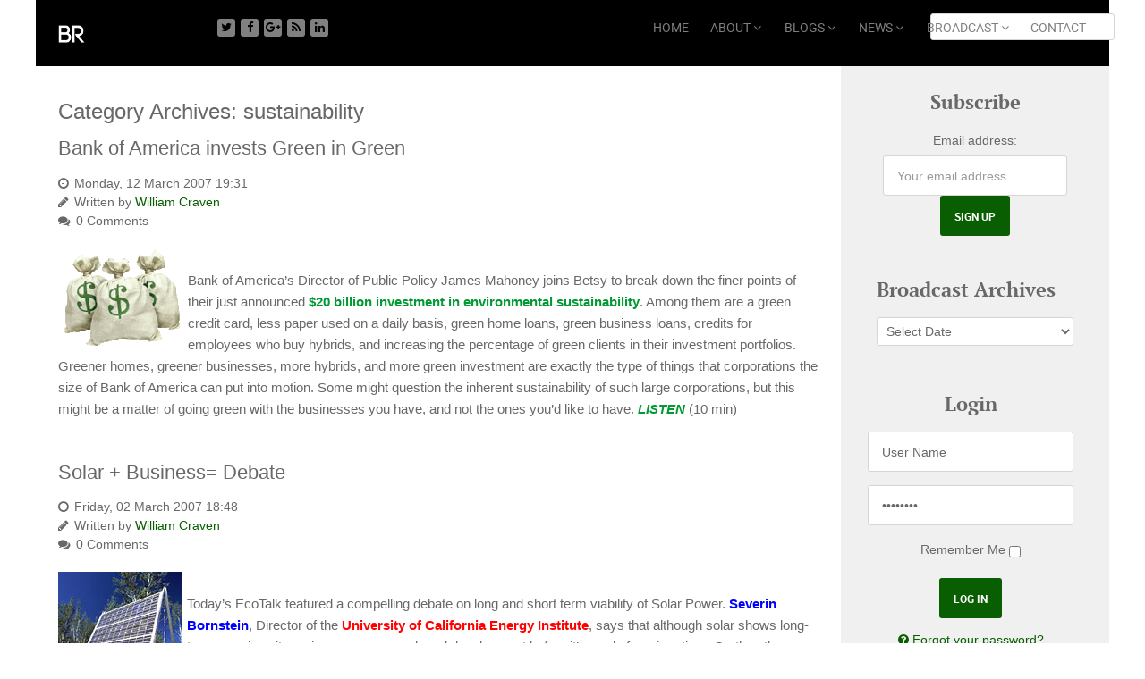

--- FILE ---
content_type: text/html; charset=UTF-8
request_url: https://betsyrosenberg.com/category/sustainability/
body_size: 12642
content:
<!doctype html>
<html xml:lang="en-US" lang="en-US" >
<head>
	<meta name="viewport" content="width=device-width, initial-scale=1.0">
<meta http-equiv="Content-Type" content="text/html; charset=UTF-8" />
<title>  sustainability | Betsy Rosenberg</title><link rel='dns-prefetch' href='//s.w.org' />
<link rel="alternate" type="application/rss+xml" title="Betsy Rosenberg &raquo; Feed" href="https://betsyrosenberg.com/feed/" />
<link rel="alternate" type="application/rss+xml" title="Betsy Rosenberg &raquo; Comments Feed" href="https://betsyrosenberg.com/comments/feed/" />
<link rel="alternate" type="application/rss+xml" title="Betsy Rosenberg &raquo; sustainability Category Feed" href="https://betsyrosenberg.com/category/sustainability/feed/" />
		<script type="text/javascript">
			window._wpemojiSettings = {"baseUrl":"https:\/\/s.w.org\/images\/core\/emoji\/13.0.0\/72x72\/","ext":".png","svgUrl":"https:\/\/s.w.org\/images\/core\/emoji\/13.0.0\/svg\/","svgExt":".svg","source":{"concatemoji":"https:\/\/betsyrosenberg.com\/wp-includes\/js\/wp-emoji-release.min.js?ver=5.5.17"}};
			!function(e,a,t){var n,r,o,i=a.createElement("canvas"),p=i.getContext&&i.getContext("2d");function s(e,t){var a=String.fromCharCode;p.clearRect(0,0,i.width,i.height),p.fillText(a.apply(this,e),0,0);e=i.toDataURL();return p.clearRect(0,0,i.width,i.height),p.fillText(a.apply(this,t),0,0),e===i.toDataURL()}function c(e){var t=a.createElement("script");t.src=e,t.defer=t.type="text/javascript",a.getElementsByTagName("head")[0].appendChild(t)}for(o=Array("flag","emoji"),t.supports={everything:!0,everythingExceptFlag:!0},r=0;r<o.length;r++)t.supports[o[r]]=function(e){if(!p||!p.fillText)return!1;switch(p.textBaseline="top",p.font="600 32px Arial",e){case"flag":return s([127987,65039,8205,9895,65039],[127987,65039,8203,9895,65039])?!1:!s([55356,56826,55356,56819],[55356,56826,8203,55356,56819])&&!s([55356,57332,56128,56423,56128,56418,56128,56421,56128,56430,56128,56423,56128,56447],[55356,57332,8203,56128,56423,8203,56128,56418,8203,56128,56421,8203,56128,56430,8203,56128,56423,8203,56128,56447]);case"emoji":return!s([55357,56424,8205,55356,57212],[55357,56424,8203,55356,57212])}return!1}(o[r]),t.supports.everything=t.supports.everything&&t.supports[o[r]],"flag"!==o[r]&&(t.supports.everythingExceptFlag=t.supports.everythingExceptFlag&&t.supports[o[r]]);t.supports.everythingExceptFlag=t.supports.everythingExceptFlag&&!t.supports.flag,t.DOMReady=!1,t.readyCallback=function(){t.DOMReady=!0},t.supports.everything||(n=function(){t.readyCallback()},a.addEventListener?(a.addEventListener("DOMContentLoaded",n,!1),e.addEventListener("load",n,!1)):(e.attachEvent("onload",n),a.attachEvent("onreadystatechange",function(){"complete"===a.readyState&&t.readyCallback()})),(n=t.source||{}).concatemoji?c(n.concatemoji):n.wpemoji&&n.twemoji&&(c(n.twemoji),c(n.wpemoji)))}(window,document,window._wpemojiSettings);
		</script>
		<style type="text/css">
img.wp-smiley,
img.emoji {
	display: inline !important;
	border: none !important;
	box-shadow: none !important;
	height: 1em !important;
	width: 1em !important;
	margin: 0 .07em !important;
	vertical-align: -0.1em !important;
	background: none !important;
	padding: 0 !important;
}
</style>
	<link rel='stylesheet' id='pt-cv-public-style-css'  href='https://betsyrosenberg.com/wp-content/plugins/content-views-query-and-display-post-page/public/assets/css/cv.css?ver=3.7.0' type='text/css' media='all' />
<link rel='stylesheet' id='pt-cv-public-pro-style-css'  href='https://betsyrosenberg.com/wp-content/plugins/pt-content-views-pro/public/assets/css/cvpro.min.css?ver=4.7.4' type='text/css' media='all' />
<link rel='stylesheet' id='wp-block-library-css'  href='https://betsyrosenberg.com/wp-includes/css/dist/block-library/style.min.css?ver=5.5.17' type='text/css' media='all' />
<link rel='stylesheet' id='quotescollection-block-quotes-css'  href='https://betsyrosenberg.com/wp-content/plugins/quotes-collection/blocks/quotes/style.css?ver=1604863551' type='text/css' media='all' />
<link rel='stylesheet' id='quotescollection-block-random-quote-css'  href='https://betsyrosenberg.com/wp-content/plugins/quotes-collection/blocks/random-quote/style.css?ver=1604863553' type='text/css' media='all' />
<link rel='stylesheet' id='rokbox.css-css'  href='https://betsyrosenberg.com/wp-content/plugins/wp_rokbox/assets/styles/rokbox.css?ver=2.53' type='text/css' media='all' />
<link rel='stylesheet' id='quotery-quote-of-the-day-plugin-styles-css'  href='https://betsyrosenberg.com/wp-content/plugins/quotery-quote-of-the-day/includes/assets/css/public.css?ver=1.0.7' type='text/css' media='all' />
<link rel='stylesheet' id='quotescollection-css'  href='https://betsyrosenberg.com/wp-content/plugins/quotes-collection/css/quotes-collection.css?ver=2.5.2' type='text/css' media='all' />
<link rel='stylesheet' id='wptt_front-css'  href='https://betsyrosenberg.com/wp-content/plugins/wp-twitter-feeds/controller/../css/admin_style.min.css?ver=5.5.17' type='text/css' media='all' />
<link rel='stylesheet' id='bootstrap133-css'  href='https://betsyrosenberg.com/wp-content/themes/rt_audacity_wp/css-compiled/bootstrap.css?ver=4.1.21' type='text/css' media='all' />
<link rel='stylesheet' id='master-d66a4fe26af3a6287a335ef362a3635c675-css'  href='https://betsyrosenberg.com/wp-content/themes/rt_audacity_wp/css-compiled/master-d66a4fe26af3a6287a335ef362a3635c.css?ver=4.1.21' type='text/css' media='all' />
<link rel='stylesheet' id='master-webkit144-css'  href='https://betsyrosenberg.com/wp-content/themes/rt_audacity_wp/css/master-webkit.css?ver=4.1.21' type='text/css' media='all' />
<link rel='stylesheet' id='demo-d66a4fe26af3a6287a335ef362a3635c304-css'  href='https://betsyrosenberg.com/wp-content/themes/rt_audacity_wp/css-compiled/demo-d66a4fe26af3a6287a335ef362a3635c.css?ver=4.1.21' type='text/css' media='all' />
<link rel='stylesheet' id='mediaqueries728-css'  href='https://betsyrosenberg.com/wp-content/themes/rt_audacity_wp/css-compiled/mediaqueries.css?ver=4.1.21' type='text/css' media='all' />
<link rel='stylesheet' id='grid-flexbox-responsive867-css'  href='https://betsyrosenberg.com/wp-content/themes/rt_audacity_wp/css-compiled/grid-flexbox-responsive.css?ver=4.1.21' type='text/css' media='all' />
<link rel='stylesheet' id='menu-dropdown-direction79-css'  href='https://betsyrosenberg.com/wp-content/themes/rt_audacity_wp/css-compiled/menu-dropdown-direction.css?ver=4.1.21' type='text/css' media='all' />
<link rel='stylesheet' id='menu406-css'  href='https://betsyrosenberg.com/wp-content/themes/rt_audacity_wp/css-compiled/menu.css?ver=4.1.21' type='text/css' media='all' />
<link rel='stylesheet' id='style666-css'  href='https://betsyrosenberg.com/wp-content/themes/rt_audacity_wp/style.css?ver=4.1.21' type='text/css' media='all' />
<script type='text/javascript' src='https://betsyrosenberg.com/wp-content/plugins/gantry/js/mootools.js?ver=5.5.17' id='mootools.js-js'></script>
<script type='text/javascript' src='https://betsyrosenberg.com/wp-includes/js/jquery/jquery.js?ver=1.12.4-wp' id='jquery-core-js'></script>
<script type='text/javascript' src='https://betsyrosenberg.com/wp-content/plugins/wp_rokbox/assets/js/rokbox.js?ver=2.53' id='rokbox.js-js'></script>
<script type='text/javascript' src='https://betsyrosenberg.com/wp-content/plugins/quotery-quote-of-the-day/includes/assets/js/public.js?ver=1.0.7' id='quotery-quote-of-the-day-plugin-script-js'></script>
<script type='text/javascript' id='quotescollection-js-extra'>
/* <![CDATA[ */
var quotescollectionAjax = {"ajaxUrl":"https:\/\/betsyrosenberg.com\/wp-admin\/admin-ajax.php","nonce":"c11411b0b9","nextQuote":"Next quote \u00bb","loading":"Loading...","error":"Error getting quote","autoRefreshMax":"20","autoRefreshCount":"0"};
/* ]]> */
</script>
<script type='text/javascript' src='https://betsyrosenberg.com/wp-content/plugins/quotes-collection/js/quotes-collection.js?ver=2.5.2' id='quotescollection-js'></script>
<script type='text/javascript' src='https://betsyrosenberg.com/wp-content/themes/rt_audacity_wp/js/chart.js?ver=4.1.21' id='/wp-content/themes/rt_audacity_wp/js/chart.js-js'></script>
<script type='text/javascript' src='https://betsyrosenberg.com/wp-content/themes/rt_audacity_wp/js/rokmediaqueries.js?ver=4.1.21' id='/wp-content/themes/rt_audacity_wp/js/rokmediaqueries.js-js'></script>
<script type='text/javascript' src='https://betsyrosenberg.com/wp-content/plugins/gantry/widgets/gantrymenu/themes/default/js/rokmediaqueries.js?ver=4.1.21' id='/wp-content/plugins/gantry/widgets/gantrymenu/themes/default/js/rokmediaqueries.js-js'></script>
<script type='text/javascript' src='https://betsyrosenberg.com/wp-content/plugins/gantry/widgets/gantrymenu/themes/default/js/sidemenu.js?ver=4.1.21' id='/wp-content/plugins/gantry/widgets/gantrymenu/themes/default/js/sidemenu.js-js'></script>
<script type='text/javascript' src='https://betsyrosenberg.com/wp-content/plugins/gantry/js/gantry-totop.js?ver=4.1.21' id='/wp-content/plugins/gantry/js/gantry-totop.js-js'></script>
<script type='text/javascript' src='https://betsyrosenberg.com/wp-content/plugins/wp_rokajaxsearch/js/rokajaxsearch.js?ver=5.5.17' id='rokajaxsearch.js-js'></script>
<link rel="https://api.w.org/" href="https://betsyrosenberg.com/wp-json/" /><link rel="alternate" type="application/json" href="https://betsyrosenberg.com/wp-json/wp/v2/categories/391" /><link rel="EditURI" type="application/rsd+xml" title="RSD" href="https://betsyrosenberg.com/xmlrpc.php?rsd" />
<link rel="wlwmanifest" type="application/wlwmanifest+xml" href="https://betsyrosenberg.com/wp-includes/wlwmanifest.xml" /> 
<meta name="generator" content="WordPress 5.5.17" />
<script type='text/javascript' data-cfasync='false'>var _mmunch = {'front': false, 'page': false, 'post': false, 'category': false, 'author': false, 'search': false, 'attachment': false, 'tag': false};_mmunch['category'] = true; _mmunch['categoryData'] = {"term_id":391,"name":"sustainability","slug":"sustainability","term_group":0,"term_taxonomy_id":391,"taxonomy":"category","description":"","parent":0,"count":9,"filter":"raw","cat_ID":391,"category_count":9,"category_description":"","cat_name":"sustainability","category_nicename":"sustainability","category_parent":0};</script><script data-cfasync="false" src="//a.mailmunch.co/app/v1/site.js" id="mailmunch-script" data-plugin="mc_mm" data-mailmunch-site-id="256747" async></script><script type="text/javascript">if (typeof RokBoxSettings == 'undefined') RokBoxSettings = {pc: '100'};</script>
<script type="text/javascript">
window.addEvent((window.webkit) ? 'load' : 'domready', function() {
			if(document.id('roksearch_search_str')) {
				window.rokajaxsearch = new RokAjaxSearch({
					'results': 'Results',
					'close': '',
					'websearch': 0,
					'blogsearch': 0,
					'imagesearch': 0,
					'videosearch': 0,
					'imagesize': 'MEDIUM',
					'safesearch': 'MODERATE',
					'search': 'Search',
					'readmore': 'Read More ...',
					'noresults': 'No Results',
					'advsearch': 'Advanced Search',
					'page': 'Page',
					'page_of': 'Page of',
					'searchlink': '?orderby=date',
					'advsearchlink': '?orderby=date',
					'uribase': 'https://betsyrosenberg.com/wp-admin/admin-ajax.php',
					'limit': '10',
					'perpage': '3',
					'ordering': 'date',
					'phrase': 'any',
					'hidedivs': '',
					'includelink': 1,
					'viewall': 'View All',
					'estimated': 'Estimated',
					'showestimated': 1,
					'showpagination': 1,
					'showcategory': 1,
					'showreadmore': 1,
					'showdescription': 1,
					'wordpress': true
				});
			}
		});
</script>
	<script type="text/javascript">//<![CDATA[
window.addEvent('domready', function() {
				var switcher = document.id('gantry-viewswitcher');
				if (switcher) {
					switcher.addEvent('click', function(e) {
						e.stop();
						if ('0' == '0') document.id('gantry-viewswitcher').addClass('off');
						else $('gantry-viewswitcher').removeClass('off');
						Cookie.write('audacity-mac-switcher', '0');
						window.location.reload();
					});
				}
		
});	//]]></script>

</head>
<body  class="archive category category-sustainability category-391 do-etfw logo-type-custom demostyle-type-preset4 mainbody-overlay-light header-type-normal font-family-georgia font-size-is-large layout-mode-responsive col12 rt-menu-home -rt-audacity-style">
	<div id="rt-page-surround">
				<header id="rt-header-surround">
												<div id="rt-header">
				<div class="rt-container">
					<div class="rt-flex-container">
						
		
																							
		
				<div class="rt-grid-2 rt-alpha">
					<div id="text-7" class="rt-block  b-logo widget_text widget">
			<div class="module-surround">
							<div class="module-content">
							<div class="textwidget"><a href="http://betsyrosenberg.com"><img  src="/wp-content/uploads/2016/02/BR-sEW1BR.png" alt="Betsy Rosenberg" width="30" height="21" /></a></div>
						</div>
					
			</div>
		</div>
		</div>
		
																							
		
		
		
																							
		
				<div class="rt-grid-2">
			
		<div class="rt-social-buttons rt-block">
						<a class="social-button rt-social-button-1" href="https://twitter.com/Betsy_Rosenberg" target="_blank">
				<span class="fa fa-twitter"></span>
							</a>
			
						<a class="social-button rt-social-button-2" href="https://www.facebook.com/betsy.rosenberg.37" target="_blank">
				<span class="fa fa-facebook"></span>
							</a>
			
						<a class="social-button rt-social-button-3" href="https://plus.google.com/114318759635979703813" target="_blank">
				<span class="fa fa-google-plus"></span>
							</a>
			
						<a class="social-button rt-social-button-4" href="http://www.huffingtonpost.com/author/index.php?author=betsy-rosenberg" target="_blank">
				<span class="fa fa-rss"></span>
							</a>
			
						<a class="social-button rt-social-button-5" href="https://www.linkedin.com/in/betsy-rosenberg-b76732a" target="_blank">
				<span class="fa fa-linkedin"></span>
							</a>
			
																		

			<div class="clear"></div>
		</div>
		<div class="clear"></div>

		</div>
		
																							
		
		
		
					
		
				<div class="rt-grid-6">
					<div id="gantry_menu-3" class="menu-block  widget_gantry_menu widget">
					<div class="gf-menu-device-container responsive-type-panel">
					</div>

		<ul class="gf-menu l1 ">
									
		<li class=" item7313 " >

			<a class="item" href="http://betsyrosenberg.com/"  >

				<span class="menu-item-wrapper">

					
					HOME					
					
				</span>
	
			</a>

					</li>
											
		<li class=" item6625 parent rt-dropdown-right-large rt-dropdown-right-desktop rt-dropdown-right-tablet" >

			<a class="item" href="/bio"  >

				<span class="menu-item-wrapper">

					
					ABOUT					
					
				</span>
	
			</a>

							<span class="dropdown-spacer"></span>
									<div class="dropdown columns-1 " style="width:180px;">
												<div class="column col1"  style="width:180px;">
							<ul class="l2">
																			
		<li class=" item7259 " >

			<a class="item" href="https://betsyrosenberg.com/bio/"  >

				<span class="menu-item-wrapper">

					
					BIO					
					
				</span>
	
			</a>

					</li>
																					
		<li class=" item7027 " >

			<a class="item" href="/speaker"  >

				<span class="menu-item-wrapper">

					
					SPEAKER					
					
				</span>
	
			</a>

					</li>
																					
		<li class=" item7107 " >

			<a class="item" href="/accolades"  >

				<span class="menu-item-wrapper">

					
					ACCLAIM					
					
				</span>
	
			</a>

					</li>
																					
		<li class=" item7616 " >

			<a class="item" href="https://betsyrosenberg.com/portfolio/"  >

				<span class="menu-item-wrapper">

					
					GREENERATI					
					
				</span>
	
			</a>

					</li>
																	</ul>
						</div>
											</div>

									</li>
											
		<li class=" item7329 parent rt-dropdown-right-large rt-dropdown-right-desktop rt-dropdown-right-tablet" >

			<a class="item" href="/blog/"  >

				<span class="menu-item-wrapper">

					
					BLOGS					
					
				</span>
	
			</a>

							<span class="dropdown-spacer"></span>
									<div class="dropdown columns-1 " style="width:180px;">
												<div class="column col1"  style="width:180px;">
							<ul class="l2">
																			
		<li class=" item7378 " >

			<a class="item" href="https://betsyrosenberg.com/blog/"  >

				<span class="menu-item-wrapper">

					
					BETSY'S BLOG					
					
				</span>
	
			</a>

					</li>
																					
		<li class=" item7495 " >

			<a class="item" href="https://medium.com/@betsyrosenberg"  >

				<span class="menu-item-wrapper">

					
					BETSY ON MEDIUM.COM					
					
				</span>
	
			</a>

					</li>
																					
		<li class=" item7548 " >

			<a class="item" href="https://www.huffpost.com/author/betsy-rosenberg"  >

				<span class="menu-item-wrapper">

					
					BETSY ON HUFFPOST					
					
				</span>
	
			</a>

					</li>
																	</ul>
						</div>
											</div>

									</li>
											
		<li class=" item7245 parent rt-dropdown-right-large rt-dropdown-right-desktop rt-dropdown-right-tablet" >

			<a class="item" href="https://betsyrosenberg.com/news-and-events/"  >

				<span class="menu-item-wrapper">

					
					NEWS					
					
				</span>
	
			</a>

							<span class="dropdown-spacer"></span>
									<div class="dropdown columns-1 " style="width:180px;">
												<div class="column col1"  style="width:180px;">
							<ul class="l2">
																			
		<li class=" item6830 " >

			<a class="item" href="https://betsyrosenberg.com/news-and-events/"  >

				<span class="menu-item-wrapper">

					
					NEWS & EVENTS					
					
				</span>
	
			</a>

					</li>
																	</ul>
						</div>
											</div>

									</li>
											
		<li class=" item7314 parent rt-dropdown-right-large rt-dropdown-right-desktop rt-dropdown-right-tablet" >

			<a class="item" href="https://betsyrosenberg.com/broadcasts/"  >

				<span class="menu-item-wrapper">

					
					BROADCAST					
					
				</span>
	
			</a>

							<span class="dropdown-spacer"></span>
									<div class="dropdown columns-1 " style="width:180px;">
												<div class="column col1"  style="width:180px;">
							<ul class="l2">
																			
		<li class=" item7164 " >

			<a class="item" href="/video-media"  >

				<span class="menu-item-wrapper">

					
					VIDEO					
					
				</span>
	
			</a>

					</li>
																					
		<li class=" item6689 " >

			<a class="item" href="https://betsyrosenberg.com/broadcasts/"  >

				<span class="menu-item-wrapper">

					
					BROADCASTS					
					
				</span>
	
			</a>

					</li>
																	</ul>
						</div>
											</div>

									</li>
											
		<li class=" item7113 " >

			<a class="item" href="https://betsyrosenberg.com/contact-us/"  >

				<span class="menu-item-wrapper">

					
					CONTACT					
					
				</span>
	
			</a>

					</li>
							</ul>
		
					<div class="clear"></div>
		</div>
		</div>
		
																							
		
		
		
																							
		
				<div class="rt-grid-2 rt-omega">
					<div id="search-5" class="rt-block  fp-rokajaxsearch widget_search widget">
			<div class="module-surround">
							<div class="module-content">
				
<form role="search" method="get" id="searchform" class="form-inline" action="https://betsyrosenberg.com/">
	<div class="search rt-suspend">
		<input type="text" class="inputbox search-query" name="s" id="mod-search-searchword" onfocus="if (this.value=='Search...') this.value='';" onblur="if (this.value=='') this.value='Search...';" value="" />
	</div>
</form>				</div>
					
			</div>
		</div>
		</div>						<div class="clear"></div>
					</div>
				</div>
			</div>
					</header>
		
		
		
		
		
		
		<section id="rt-mainbody-surround">
						<div class="rt-container">
								<div id="rt-main" class="mb9-sa3">
			<div class="rt-flex-container">
								<div class="rt-mainbody-wrapper rt-grid-9 ">

					
										<div class="rt-component-block rt-block">
						<div id="rt-mainbody">
							<div class="component-content">
								

	<div class="listing-page">

				
		
		
				
						
						
																																	
					<h1>
						Category Archives: <span>sustainability</span>					</h1>

				
						
			
																		
			
				
						
		<div class="post-238 post type-post status-publish format-standard hentry category-green-biz category-sustainability" id="post-238">

			
			
				<h2>
											Bank of America invests Green in Green									</h2>

			
			
			
						
				<dl class="article-info">

										
					
					
					
					
					
					
					
						<dd class="create"> Monday, 12 March 2007 19:31</dd>

					
					
					
					
					
									
					
						<dd class="createdby"> 
							Written by 
															<a href="https://betsyrosenberg.com/author/william-craven/" title="Posts by William Craven" rel="author">William Craven</a>													</dd>

					
					
					
					
						
							<dd class="comments-count"> 0 Comments</dd>

						
					
					
				</dl>
			
			
			
			
			
						
			
			<div class="post-content">

				
					<p><a onclick="window.open(this.href, '_blank', 'width=200,height=159,scrollbars=no,resizable=no,toolbar=no,directories=no,location=no,menubar=no,status=no,left=0,top=0'); return false" href="http://betsyrosenberg.com/wp-content/uploads/2007/03/6a00d8341bfbc053ef00e54f1df8898834-800wi.gif"><img loading="lazy" width="140" height="111" border="0" src="http://betsyrosenberg.com/wp-content/uploads/2007/03/bags_of_money.gif" title="Bags_of_money" alt="Bags_of_money" style="margin: 0px 5px 5px 0px; float: left;" /></a><br />
Bank of America&#8217;s Director of Public Policy James Mahoney joins Betsy to break down the finer points of their just announced <a href="http://www.sustainablebusiness.com/news/sbnews.cfm?id=12475"><span style="color: #009933;"><strong>$20 billion investment in environmental sustainability</strong></span></a>. Among them are a green credit card, less paper used on a daily basis, green home loans, green business loans, credits for employees who buy hybrids, and increasing the percentage of green clients in their investment portfolios. Greener homes, greener businesses, more hybrids, and more green investment are exactly the type of things that corporations the size of Bank of America can put into motion. Some might question the inherent sustainability of such large corporations, but this might be a matter of going green with the businesses you have, and not the ones you&#8217;d like to have. <a href="http://blogsofbainbridge.typepad.com.nyud.net:8090/ecotalkblog/files/Segment_3_Airdate_3-12-07.mp3"><span style="color: #009933;"><strong><em>LISTEN</em></strong></span></a> (10 min)</p>
										
				
			</div>
			
						
			
		</div>

		
		<div class="item-separator"></div>
				<span class="row-separator"></span>
			
			
				
						
		<div class="post-254 post type-post status-publish format-standard hentry category-energy category-solar-energy category-sustainability tag-ecotalk tag-severin-bornstein tag-vote-solar" id="post-254">

			
			
				<h2>
											Solar + Business= Debate									</h2>

			
			
			
						
				<dl class="article-info">

										
					
					
					
					
					
					
					
						<dd class="create"> Friday, 02 March 2007 18:48</dd>

					
					
					
					
					
									
					
						<dd class="createdby"> 
							Written by 
															<a href="https://betsyrosenberg.com/author/william-craven/" title="Posts by William Craven" rel="author">William Craven</a>													</dd>

					
					
					
					
						
							<dd class="comments-count"> 0 Comments</dd>

						
					
					
				</dl>
			
			
			
			
			
						
			
			<div class="post-content">

				
					<p><a onclick="window.open(this.href, '_blank', 'width=180,height=193,scrollbars=no,resizable=no,toolbar=no,directories=no,location=no,menubar=no,status=no,left=0,top=0'); return false" href="http://betsyrosenberg.com/wp-content/uploads/2007/03/6a00d8341bfbc053ef00e54f088bf28833-800wi.jpg"><img loading="lazy" width="139" height="150" border="0" src="http://betsyrosenberg.com/wp-content/uploads/2007/03/solar_160.jpg" title="Solar_160" alt="Solar_160" style="margin: 0px 5px 5px 0px; float: left;" /></a><br />
Today&#8217;s EcoTalk featured a compelling debate on long and short term viability of Solar Power. <a href="http://faculty.haas.berkeley.edu/borenste/"><span style="color: #0000ff;"><strong>Severin Bornstein</strong></span></a>, Director of the <a href="http://www.ucei.berkeley.edu/"><span style="color: #ff0000;"><strong>University of California Energy Institute</strong></span></a>, says that although solar shows long-term promise , it requires more research and development before it&#8217;s ready for prime time. On the other hand, JP Ross, Policy Director for the<a href="http://www.votesolar.org/"><span style="color: #006600;"><strong> Vote Solar Initiative</strong></span></a>, takes the egg to Bornstein&#8217;s chicken, citing increased use and demand as the engines that will drive technological innovation. But these two explain everything better than I can. <br />Listen for yourself! <a href="http://blogsofbainbridge.typepad.com.nyud.net:8090/ecotalkblog/files/Segment_1_Airdate_3-2-07.mp3"><span style="color: #006600;"><strong><em>PART ONE</em></strong></span></a> (11 min)<em>&nbsp; <a href="http://blogsofbainbridge.typepad.com.nyud.net:8090/ecotalkblog/files/Segment_2_Airdate_3-2-07.mp3"><span style="color: #ff0000;"><strong>PART TWO</strong></span></a> </em> (7 min)</p>
										
				
			</div>
			
						
			
		</div>

		
		<div class="item-separator"></div>
				<span class="row-separator"></span>
			
			
				
						
		<div class="post-278 post type-post status-publish format-standard hentry category-green-biz category-green-careers category-sustainability tag-ecotalk tag-mit-sustanable-business-lab" id="post-278">

			
			
				<h2>
											MIT&#8217;s Sustainable Business Lab									</h2>

			
			
			
						
				<dl class="article-info">

										
					
					
					
					
					
					
					
						<dd class="create"> Thursday, 22 February 2007 18:17</dd>

					
					
					
					
					
									
					
						<dd class="createdby"> 
							Written by 
															<a href="https://betsyrosenberg.com/author/william-craven/" title="Posts by William Craven" rel="author">William Craven</a>													</dd>

					
					
					
					
						
							<dd class="comments-count"> 0 Comments</dd>

						
					
					
				</dl>
			
			
			
			
			
						
			
			<div class="post-content">

				
					<p><a href="http://betsyrosenberg.com/wp-content/uploads/2007/02/6a00d8341bfbc053ef00e54f06cf508833-800wi.jpg" onclick="window.open(this.href, '_blank', 'width=119,height=138,scrollbars=no,resizable=no,toolbar=no,directories=no,location=no,menubar=no,status=no,left=0,top=0'); return false"><img loading="lazy" width="119" height="138" border="0" alt="Sloanlogo" title="Sloanlogo" src="http://betsyrosenberg.com/wp-content/uploads/2007/02/sloanlogo.jpg" style="margin: 0px 5px 5px 0px; float: left;" /></a><br />
Professor of Management and Engineering Systems <a href="http://web.mit.edu/jsterman/www/"><span style="color: #ff0000;"><strong>John Sterman</strong></span></a> of <a href="http://mitsloan.mit.edu/newsroom/2007-sustainable.php"><span style="color: #0000ff;"><strong>MIT&#8217;s Sloan School of Management</strong></span></a> tells Betsy why being a green MBA is less of a lonely pursuit than when he was at Sloan, and of the launch of <a href="http://biz.yahoo.com/bw/070202/20070202005350.html?.v=1"><span style="color: #006600;"><strong>their S-Lab</strong></span></a>, a way of harnessing students&#8217; demand to include sustainability in their bottom lines, and to begin working in the big leagues right away. <a href="http://blogsofbainbridge.typepad.com.nyud.net:8090/ecotalkblog/files/Segment_4_Airdate_2-21-07.mp3"><span style="color: #006600;"><strong><em>LISTEN</em></strong></span></a> (8 min)</p>
										
				
			</div>
			
						
			
		</div>

		
		<div class="item-separator"></div>
				<span class="row-separator"></span>
			
			
				
						
		<div class="post-329 post type-post status-publish format-standard hentry category-sustainability tag-ecotalk tag-williams-college" id="post-329">

			
			
				<h2>
											Williams College Makes the Grade									</h2>

			
			
			
						
				<dl class="article-info">

										
					
					
					
					
					
					
					
						<dd class="create"> Tuesday, 30 January 2007 18:43</dd>

					
					
					
					
					
									
					
						<dd class="createdby"> 
							Written by 
															<a href="https://betsyrosenberg.com/author/william-craven/" title="Posts by William Craven" rel="author">William Craven</a>													</dd>

					
					
					
					
						
							<dd class="comments-count"> 0 Comments</dd>

						
					
					
				</dl>
			
			
			
			
			
						
			
			<div class="post-content">

				
					<p><a href="http://betsyrosenberg.com/wp-content/uploads/2007/01/6a00d8341bfbc053ef00e54f891fe38834-800wi.jpg" onclick="window.open(this.href, '_blank', 'width=796,height=550,scrollbars=no,resizable=no,toolbar=no,directories=no,location=no,menubar=no,status=no,left=0,top=0'); return false"><img loading="lazy" width="140" height="96" border="0" alt="Williamswood" title="Williamswood" src="http://betsyrosenberg.com/wp-content/uploads/2007/01/williamswood.jpg" style="margin: 0px 5px 5px 0px; float: left;" /></a><br />
Stephanie Boyd of Williams College talks about their top grade on a recent campus sustainability report card, and how, true to its reputation, Williams is modest but unsatisfied: last week the college pledged to <a href="http://www.williams.edu/admin/president/letters/070124_CAC.php"><span style="color: #009900;"><strong>reduce their greenhouse gas emissions</strong></span></a> to 10 percent below 1991 levels by 2020. <a href="http://blogsofbainbridge.typepad.com.nyud.net:8090/ecotalkblog/files/Segment_4_Airdate_1-30-07.mp3"><span style="color: #009900;"><strong><em>LISTEN</em></strong></span></a> (11 min)</p>
										
				
			</div>
			
						
			
		</div>

		
		<div class="item-separator"></div>
				<span class="row-separator"></span>
			
			
				
						
		<div class="post-332 post type-post status-publish format-standard hentry category-climate-change category-green-biz category-sports category-sustainability" id="post-332">

			
			
				<h2>
											A Carbon Neutral Super Bowl?									</h2>

			
			
			
						
				<dl class="article-info">

										
					
					
					
					
					
					
					
						<dd class="create"> Friday, 26 January 2007 22:10</dd>

					
					
					
					
					
									
					
						<dd class="createdby"> 
							Written by 
															<a href="https://betsyrosenberg.com/author/william-craven/" title="Posts by William Craven" rel="author">William Craven</a>													</dd>

					
					
					
					
						
							<dd class="comments-count"> 0 Comments</dd>

						
					
					
				</dl>
			
			
			
			
			
						
			
			<div class="post-content">

				
					<p><a onclick="window.open(this.href, '_blank', 'width=280,height=237,scrollbars=no,resizable=no,toolbar=no,directories=no,location=no,menubar=no,status=no,left=0,top=0'); return false" href="http://betsyrosenberg.com/wp-content/uploads/2007/01/6a00d8341bfbc053ef00e54f74e17b8833-800wi.jpg"><img loading="lazy" width="130" height="110" border="0" src="http://betsyrosenberg.com/wp-content/uploads/2007/01/nfl.jpg" title="Nfl" alt="Nfl" style="margin: 0px 5px 5px 0px; float: left;" /></a><br />
<a href="http://www.superbowl.com/features/environmental_program"><span style="color: #ff0000;"><strong>NFL</strong></span></a> Director of Environmental Programs (take a moment to let that sink in) <a href="http://www.greenpowerconferences.com/general/60SecondNFL.html"><span style="color: #0000ff;"><strong>Jack Groh</strong></span></a> tells Betsy how the league of grunts and gridiron are going to <a href="http://www.greenbiz.com/news/news_third.cfm?NewsID=30282&amp;CFID=5734793&amp;CFTOKEN=47158319"><span style="color: #009900;"><strong>offset the carbon emissions</strong></span></a> of one of the biggest consumer spectacles in the world. Betsy wonders if mentioning that fact during the game might make a bigger difference than anything that they themselves might do. <a href="http://blogsofbainbridge.typepad.com.nyud.net:8090/ecotalkblog/files/Segment_1_Airdate_1-26-07.mp3"><span style="color: #009900;"><strong><em>LISTEN</em></strong></span></a> (11 min)</p>
										
				
			</div>
			
						
			
		</div>

		
		<div class="item-separator"></div>
				<span class="row-separator"></span>
			
						
			
							
				
	<div class="pagination">

			
		<ul>	<li><span aria-current="page" class="page-numbers pagenav current">1</span></li>	<li><a class="page-numbers pagenav" href="https://betsyrosenberg.com/category/sustainability/page/2/">2</a></li>	<li class="pagination-next"><a class="next page-numbers pagenav" href="https://betsyrosenberg.com/category/sustainability/page/2/">Next</a></li></ul>
	</div>


					
																
		
	</div>							</div>
						</div>
					</div>
					
					
				</div>

								
		
																							
		
				<div class="rt-sidebar-wrapper rt-grid-3 ">
			<div class="rt-sidebar-block">
				<div id="rt-sidebar-a">
							<div id="mc4wp_form_widget-2" class="rt-block  rt-center nopaddingtop nopaddingbottom nomarginall centered  b-widget widget_mc4wp_form_widget widget">
			<div class="module-surround">
							<div class="module-title">
					<h2 class="title">
												<span>
						Subscribe						</span>
					</h2>
				</div>
								<div class="module-content">
				<script>(function() {
	window.mc4wp = window.mc4wp || {
		listeners: [],
		forms: {
			on: function(evt, cb) {
				window.mc4wp.listeners.push(
					{
						event   : evt,
						callback: cb
					}
				);
			}
		}
	}
})();
</script><!-- Mailchimp for WordPress v4.9.11 - https://wordpress.org/plugins/mailchimp-for-wp/ --><form id="mc4wp-form-1" class="mc4wp-form mc4wp-form-7406" method="post" data-id="7406" data-name="Newsletter" ><div class="mc4wp-form-fields">	<label>Email address: </label>
	<input class="newsletter-inputbox" type="email" name="EMAIL" placeholder="Your email address" required />
	<input class="newsletter-submit readon" type="submit" value="Sign up" />
</div><label style="display: none !important;">Leave this field empty if you're human: <input type="text" name="_mc4wp_honeypot" value="" tabindex="-1" autocomplete="off" /></label><input type="hidden" name="_mc4wp_timestamp" value="1769608553" /><input type="hidden" name="_mc4wp_form_id" value="7406" /><input type="hidden" name="_mc4wp_form_element_id" value="mc4wp-form-1" /><div class="mc4wp-response"></div></form><!-- / Mailchimp for WordPress Plugin -->				</div>
					
			</div>
		</div>
		
		
																							
		
				<div id="gantry_archives-3" class="rt-block  medpaddingright b-widget widget_gantry_archives widget">
			<div class="module-surround">
							<div class="module-title">
					<h2 class="title">
												<span>
						Broadcast Archives						</span>
					</h2>
				</div>
								<div class="module-content">
							<select name="archive-dropdown" onchange='document.location.href=this.options[this.selectedIndex].value;'>
				<option value="">Select Date</option> 	<option value='https://betsyrosenberg.com/2021/04/'> April 2021 </option>
	<option value='https://betsyrosenberg.com/2021/01/'> January 2021 </option>
	<option value='https://betsyrosenberg.com/2020/09/'> September 2020 </option>
	<option value='https://betsyrosenberg.com/2020/04/'> April 2020 </option>
	<option value='https://betsyrosenberg.com/2020/02/'> February 2020 </option>
	<option value='https://betsyrosenberg.com/2019/02/'> February 2019 </option>
	<option value='https://betsyrosenberg.com/2017/12/'> December 2017 </option>
	<option value='https://betsyrosenberg.com/2017/11/'> November 2017 </option>
	<option value='https://betsyrosenberg.com/2017/06/'> June 2017 </option>
	<option value='https://betsyrosenberg.com/2017/05/'> May 2017 </option>
	<option value='https://betsyrosenberg.com/2017/04/'> April 2017 </option>
	<option value='https://betsyrosenberg.com/2017/03/'> March 2017 </option>
	<option value='https://betsyrosenberg.com/2017/02/'> February 2017 </option>
	<option value='https://betsyrosenberg.com/2016/08/'> August 2016 </option>
	<option value='https://betsyrosenberg.com/2016/06/'> June 2016 </option>
	<option value='https://betsyrosenberg.com/2016/04/'> April 2016 </option>
	<option value='https://betsyrosenberg.com/2014/11/'> November 2014 </option>
	<option value='https://betsyrosenberg.com/2014/03/'> March 2014 </option>
	<option value='https://betsyrosenberg.com/2014/02/'> February 2014 </option>
	<option value='https://betsyrosenberg.com/2014/01/'> January 2014 </option>
	<option value='https://betsyrosenberg.com/2013/12/'> December 2013 </option>
	<option value='https://betsyrosenberg.com/2013/11/'> November 2013 </option>
	<option value='https://betsyrosenberg.com/2013/10/'> October 2013 </option>
	<option value='https://betsyrosenberg.com/2013/09/'> September 2013 </option>
	<option value='https://betsyrosenberg.com/2013/08/'> August 2013 </option>
	<option value='https://betsyrosenberg.com/2013/07/'> July 2013 </option>
	<option value='https://betsyrosenberg.com/2013/06/'> June 2013 </option>
	<option value='https://betsyrosenberg.com/2013/05/'> May 2013 </option>
	<option value='https://betsyrosenberg.com/2013/04/'> April 2013 </option>
	<option value='https://betsyrosenberg.com/2013/03/'> March 2013 </option>
	<option value='https://betsyrosenberg.com/2013/02/'> February 2013 </option>
	<option value='https://betsyrosenberg.com/2013/01/'> January 2013 </option>
	<option value='https://betsyrosenberg.com/2012/12/'> December 2012 </option>
	<option value='https://betsyrosenberg.com/2012/11/'> November 2012 </option>
	<option value='https://betsyrosenberg.com/2012/10/'> October 2012 </option>
	<option value='https://betsyrosenberg.com/2012/09/'> September 2012 </option>
	<option value='https://betsyrosenberg.com/2012/08/'> August 2012 </option>
	<option value='https://betsyrosenberg.com/2012/07/'> July 2012 </option>
	<option value='https://betsyrosenberg.com/2012/06/'> June 2012 </option>
	<option value='https://betsyrosenberg.com/2012/05/'> May 2012 </option>
	<option value='https://betsyrosenberg.com/2012/04/'> April 2012 </option>
	<option value='https://betsyrosenberg.com/2012/03/'> March 2012 </option>
	<option value='https://betsyrosenberg.com/2012/02/'> February 2012 </option>
	<option value='https://betsyrosenberg.com/2012/01/'> January 2012 </option>
	<option value='https://betsyrosenberg.com/2011/12/'> December 2011 </option>
	<option value='https://betsyrosenberg.com/2011/11/'> November 2011 </option>
	<option value='https://betsyrosenberg.com/2011/10/'> October 2011 </option>
	<option value='https://betsyrosenberg.com/2011/09/'> September 2011 </option>
	<option value='https://betsyrosenberg.com/2011/08/'> August 2011 </option>
	<option value='https://betsyrosenberg.com/2011/07/'> July 2011 </option>
	<option value='https://betsyrosenberg.com/2011/06/'> June 2011 </option>
	<option value='https://betsyrosenberg.com/2011/05/'> May 2011 </option>
	<option value='https://betsyrosenberg.com/2011/04/'> April 2011 </option>
	<option value='https://betsyrosenberg.com/2011/03/'> March 2011 </option>
	<option value='https://betsyrosenberg.com/2011/02/'> February 2011 </option>
	<option value='https://betsyrosenberg.com/2011/01/'> January 2011 </option>
	<option value='https://betsyrosenberg.com/2010/12/'> December 2010 </option>
	<option value='https://betsyrosenberg.com/2010/11/'> November 2010 </option>
	<option value='https://betsyrosenberg.com/2010/10/'> October 2010 </option>
	<option value='https://betsyrosenberg.com/2010/09/'> September 2010 </option>
	<option value='https://betsyrosenberg.com/2010/08/'> August 2010 </option>
	<option value='https://betsyrosenberg.com/2010/07/'> July 2010 </option>
	<option value='https://betsyrosenberg.com/2010/06/'> June 2010 </option>
	<option value='https://betsyrosenberg.com/2010/05/'> May 2010 </option>
	<option value='https://betsyrosenberg.com/2010/04/'> April 2010 </option>
	<option value='https://betsyrosenberg.com/2010/03/'> March 2010 </option>
	<option value='https://betsyrosenberg.com/2009/05/'> May 2009 </option>
	<option value='https://betsyrosenberg.com/2009/04/'> April 2009 </option>
	<option value='https://betsyrosenberg.com/2009/03/'> March 2009 </option>
	<option value='https://betsyrosenberg.com/2009/02/'> February 2009 </option>
	<option value='https://betsyrosenberg.com/2008/11/'> November 2008 </option>
	<option value='https://betsyrosenberg.com/2008/10/'> October 2008 </option>
	<option value='https://betsyrosenberg.com/2008/09/'> September 2008 </option>
	<option value='https://betsyrosenberg.com/2007/10/'> October 2007 </option>
	<option value='https://betsyrosenberg.com/2007/09/'> September 2007 </option>
	<option value='https://betsyrosenberg.com/2007/08/'> August 2007 </option>
	<option value='https://betsyrosenberg.com/2007/05/'> May 2007 </option>
	<option value='https://betsyrosenberg.com/2007/04/'> April 2007 </option>
	<option value='https://betsyrosenberg.com/2007/03/'> March 2007 </option>
	<option value='https://betsyrosenberg.com/2007/02/'> February 2007 </option>
	<option value='https://betsyrosenberg.com/2007/01/'> January 2007 </option>
	<option value='https://betsyrosenberg.com/2006/12/'> December 2006 </option>
	<option value='https://betsyrosenberg.com/2006/11/'> November 2006 </option>
	<option value='https://betsyrosenberg.com/2006/10/'> October 2006 </option>
	<option value='https://betsyrosenberg.com/2006/09/'> September 2006 </option>
	<option value='https://betsyrosenberg.com/2006/08/'> August 2006 </option>
	<option value='https://betsyrosenberg.com/2006/07/'> July 2006 </option>
	<option value='https://betsyrosenberg.com/2006/06/'> June 2006 </option>
	<option value='https://betsyrosenberg.com/2006/05/'> May 2006 </option>
	<option value='https://betsyrosenberg.com/2006/04/'> April 2006 </option>
	<option value='https://betsyrosenberg.com/2006/03/'> March 2006 </option>
	<option value='https://betsyrosenberg.com/2006/02/'> February 2006 </option>
	<option value='https://betsyrosenberg.com/2006/01/'> January 2006 </option>
	<option value='https://betsyrosenberg.com/2005/12/'> December 2005 </option>
	<option value='https://betsyrosenberg.com/2005/11/'> November 2005 </option>
	<option value='https://betsyrosenberg.com/2005/10/'> October 2005 </option>
	<option value='https://betsyrosenberg.com/2005/09/'> September 2005 </option>
	<option value='https://betsyrosenberg.com/2005/08/'> August 2005 </option>
	<option value='https://betsyrosenberg.com/2005/07/'> July 2005 </option>
	<option value='https://betsyrosenberg.com/2005/06/'> June 2005 </option>
			</select>

						</div>
					
			</div>
		</div>
		
		
																							
		
				<div id="gantry_loginform-2" class="rt-block  rt-center nomarginleft b-widget widget_gantry_loginform widget">
			<div class="module-surround">
							<div class="module-title">
					<h2 class="title">
												<span>
						Login						</span>
					</h2>
				</div>
								<div class="module-content">
				    	
    			
			<form action="https://betsyrosenberg.com/wp-login.php?redirect_to=%2Fcategory%2Fsustainability%2F" method="post" id="login-form">
								<fieldset class="userdata">
					<p id="form-login-username">
						<input id="modlgn-username" type="text" name="log" class="inputbox" alt="username" size="18" value="User Name" onfocus="if (this.value=='User Name') this.value=''" onblur="if(this.value=='') { this.value='User Name'; return false; }" />
					</p>
					<p id="form-login-password">
						<input id="modlgn-passwd" type="password" name="pwd" class="inputbox" size="18" alt="password" value="Password" onfocus="if (this.value=='Password') this.value=''" onblur="if(this.value=='') { this.value='Password'; return false; }" />
					</p>
					<p id="form-login-remember">
						<label for="modlgn-remember">Remember Me</label>
						<input id="modlgn-remember" type="checkbox" name="rememberme" class="inputbox" />
					</p>
					<input type="submit" value="Log in" class="button" name="submit" />
				</fieldset>				
				<ul>
					<li>
						<a href="https://betsyrosenberg.com/wp-login.php?action=lostpassword">Forgot your password?</a>
					</li>
									</ul>
								
			</form>
			
		    	
	    				</div>
					
			</div>
		</div>
		</div></div></div>				
				<div class="clear"></div>
			</div>
		</div>
							</div>
					</section>

		
		
		
				<footer id="rt-footer-surround">
												<div id="rt-copyright">
				<div class="rt-container">
					<div class="rt-flex-container">
						
		
																							
		
				<div class="rt-grid-3 rt-alpha">
			
		<div class="rt-social-buttons rt-block">
						<a class="social-button rt-social-button-1" href="https://twitter.com/Betsy_Rosenberg" target="_blank">
				<span class="fa fa-twitter"></span>
							</a>
			
						<a class="social-button rt-social-button-2" href="https://www.facebook.com/thegreenfront/" target="_blank">
				<span class="fa fa-facebook"></span>
							</a>
			
						<a class="social-button rt-social-button-3" href="https://plus.google.com/114318759635979703813" target="_blank">
				<span class="fa fa-google-plus"></span>
							</a>
			
						<a class="social-button rt-social-button-4" href="http://www.huffingtonpost.com/author/index.php?author=betsy-rosenberg" target="_blank">
				<span class="fa fa-rss"></span>
							</a>
			
						<a class="social-button rt-social-button-5" href="https://www.linkedin.com/in/betsy-rosenberg-b76732a" target="_blank">
				<span class="fa fa-linkedin"></span>
							</a>
			
																		

			<div class="clear"></div>
		</div>
		<div class="clear"></div>

		</div>
		
																							
		
		
		
																							
		
				<div class="rt-grid-6">
			
		
		<div id="gantry_copyright-3" class="rt-copyright-content rt-block widget_gantry_copyright widget">
			© 2020 Betsy Rosenberg, All Rights Reserved		</div>
		
		</div>
		
																							
		
		
		
																							
		
				<div class="rt-grid-3 rt-omega">
					<div class="clear"></div>
		<div id="gantry_totop-2" class="gantry-totop-wrapper rt-block wow bounceInUp widget_gantry_totop widget" data-wow-delay="0.5s">
			<a href="#" id="gantry-totop" rel="nofollow"></a>
			<div class="clear"></div>
		</div>
		<div class="clear"></div>
		</div>						<div class="clear"></div>
					</div>
				</div>
			</div>
					</footer>
		
		
		
									</div>

	<script>(function() {function maybePrefixUrlField () {
  const value = this.value.trim()
  if (value !== '' && value.indexOf('http') !== 0) {
    this.value = 'http://' + value
  }
}

const urlFields = document.querySelectorAll('.mc4wp-form input[type="url"]')
for (let j = 0; j < urlFields.length; j++) {
  urlFields[j].addEventListener('blur', maybePrefixUrlField)
}
})();</script><script type='text/javascript' id='pt-cv-content-views-script-js-extra'>
/* <![CDATA[ */
var PT_CV_PUBLIC = {"_prefix":"pt-cv-","page_to_show":"5","_nonce":"58fc99857b","is_admin":"","is_mobile":"","ajaxurl":"https:\/\/betsyrosenberg.com\/wp-admin\/admin-ajax.php","lang":"","loading_image_src":"data:image\/gif;base64,R0lGODlhDwAPALMPAMrKygwMDJOTkz09PZWVla+vr3p6euTk5M7OzuXl5TMzMwAAAJmZmWZmZszMzP\/\/\/yH\/[base64]\/wyVlamTi3nSdgwFNdhEJgTJoNyoB9ISYoQmdjiZPcj7EYCAeCF1gEDo4Dz2eIAAAh+QQFCgAPACwCAAAADQANAAAEM\/DJBxiYeLKdX3IJZT1FU0iIg2RNKx3OkZVnZ98ToRD4MyiDnkAh6BkNC0MvsAj0kMpHBAAh+QQFCgAPACwGAAAACQAPAAAEMDC59KpFDll73HkAA2wVY5KgiK5b0RRoI6MuzG6EQqCDMlSGheEhUAgqgUUAFRySIgAh+QQFCgAPACwCAAIADQANAAAEM\/DJKZNLND\/[base64]","is_mobile_tablet":"","sf_no_post_found":"No posts found."};
var PT_CV_PAGINATION = {"first":"\u00ab","prev":"\u2039","next":"\u203a","last":"\u00bb","goto_first":"Go to first page","goto_prev":"Go to previous page","goto_next":"Go to next page","goto_last":"Go to last page","current_page":"Current page is","goto_page":"Go to page"};
/* ]]> */
</script>
<script type='text/javascript' src='https://betsyrosenberg.com/wp-content/plugins/content-views-query-and-display-post-page/public/assets/js/cv.js?ver=3.7.0' id='pt-cv-content-views-script-js'></script>
<script type='text/javascript' src='https://betsyrosenberg.com/wp-content/plugins/pt-content-views-pro/public/assets/js/cvpro.min.js?ver=4.7.4' id='pt-cv-public-pro-script-js'></script>
<script type='text/javascript' src='https://betsyrosenberg.com/wp-content/plugins/easy-twitter-feed-widget/js/twitter-widgets.js?ver=1.0' id='do-etfw-twitter-widgets-js'></script>
<script type='text/javascript' src='https://betsyrosenberg.com/wp-includes/js/wp-embed.min.js?ver=5.5.17' id='wp-embed-js'></script>
<script type='text/javascript' defer src='https://betsyrosenberg.com/wp-content/plugins/mailchimp-for-wp/assets/js/forms.js?ver=4.9.11' id='mc4wp-forms-api-js'></script>
</body>
</html>


--- FILE ---
content_type: text/html; charset=utf-8
request_url: https://a.mailmunch.co/forms-cache/256747/337215/index-1765741247.html
body_size: 1223
content:
<!DOCTYPE html>
<html>
<head>
  <meta name="robots" content="noindex, nofollow">
    <script type="text/javascript">
    var widgetId = "337215";
    var widgetType = "scrollbox";
    var siteId = "256747";
    var contentGate = false;
    var recaptchaEnabled = false;
    var recaptchaApiKey = "6LcflRsUAAAAAG_PSKBnmcFbkjVvI-hw-Laz9gfp";
    var noTracking = false;
    var pushSubscribe = false;
    var pushUrl = "https://push.mailmunch.co/push/256747/337215";
    var formFields = {"2826353":"first_name","2826445":"email"};
  </script>
  <link rel="stylesheet" href="//a.mailmunch.co/v2/themes/mailmunch/simple/scrollbox/index.css" />

</head>
<body class="contacts new">
  
<script type="text/javascript" src="//assets.mailmunch.com/assets/widget_simple-f5a3e5db2f514f912e267a03f71350202672af937806defb072a316fb98ef272.js"></script>



<div class="theme theme-simple live allow-closing yes-branding">
  <a id="close-icon" href='#' onclick="closeWidget();return false;"></a>

    <form class="new_contact" id="new_contact" action="https://forms.mailmunch.co/form/256747/337215/submit" accept-charset="UTF-8" method="post">
      <style type="text/css">
#mailmunch-optin-form {
  background-color: #fafafa;
}
</style>


<div id="mailmunch-optin-form">
  <div class="screen optin-form-screen" data-screen-name="Optin Form">
<div class="headline">
  <h1><p>Join me in changing the world!
</p></h1>
</div>

<div class="text">
  <p style="text-align: center;">Sign up for my newsletter.
</p>
<p style="text-align: center;">Stay on top of all the climate and environment news.
</p>
</div>

<div class="optin-form-wrapper clearfix">
  <div class="hidden-fields"></div><div class="optin-form custom_form field-count-2"><div class="custom-fields-preview-container"><div class="custom-field-preview-container required" data-custom-field-id="792844">
  <div class="email-field-wrapper">
    <input type="email" id="custom_field_text_field_792844" name="contact[contact_fields_attributes][792844][value]" value="" placeholder="Enter your email" style="" class="input-field email-field" />
    <input type="hidden" name="contact[contact_fields_attributes][792844][label]" value="Email">
    <input type="hidden" name="contact[contact_fields_attributes][792844][custom_field_data_id]" value="792844">
    <input type="hidden" name="contact[contact_fields_attributes][792844][custom_field_id]" value="2826445">
  </div>
</div>
<div class="custom-field-preview-container" data-custom-field-id="792877">
  <div class="text-field-wrapper">
    <input type="text" id="custom_field_text_field_792877" name="contact[contact_fields_attributes][792877][value]" value="" placeholder="Enter first name" style="" class="input-field text-field" />
    <input type="hidden" name="contact[contact_fields_attributes][792877][label]" value="First Name">
    <input type="hidden" name="contact[contact_fields_attributes][792877][custom_field_data_id]" value="792877">
    <input type="hidden" name="contact[contact_fields_attributes][792877][custom_field_id]" value="2826353">
  </div>
</div>
<div class="custom-field-preview-container" data-custom-field-id="792845">
  <div class="submit-wrapper">
    <input type="submit" id="custom_field_submit_792845" name="" value="Sign me up!" style="color: #FFFFFF; background-color: #085e00;" class="submit" />
  </div>
</div></div></div>
</div>
  </div>

  <div class="screen success-screen optin-form custom_form" data-screen-name="Success Message">
<div class="headline">
  <h1>Thank You</h1>
</div>

    
<div class="text">
  Thank you for subscribing
</div>
  </div>
</div>


</form>
  <div class="branding-container">
    <a href="https://www.mailmunch.com/forms-popups?utm_source=optin-form&amp;utm_medium=website&amp;utm_campaign=powered-by&amp;r=optin_branding" target="_blank" class="mailmunch-branding">
      powered by <span class="mailmunch">MailMunch</span>
    </a>
  </div>
</div>

</body>
</html>


--- FILE ---
content_type: text/css
request_url: https://betsyrosenberg.com/wp-content/themes/rt_audacity_wp/style.css?ver=4.1.21
body_size: -170
content:
/*
Theme Name: Audacity
Theme URI: http://www.rockettheme.com
Description: Audacity Theme
Version: 1.3
Author: RocketTheme, LLC
Author URI: http://www.rockettheme.com
*/

--- FILE ---
content_type: application/x-javascript
request_url: https://betsyrosenberg.com/wp-content/plugins/gantry/js/gantry-totop.js?ver=4.1.21
body_size: 74
content:
/**
 * @version $Id: gantry-totop.js 58623 2012-12-15 22:01:32Z btowles $
 * @author RocketTheme http://www.rockettheme.com
 * @copyright Copyright (C) 2007 - 2020 RocketTheme, LLC
 * @license http://www.gnu.org/licenses/gpl-2.0.html GNU/GPLv2 only
 */

eval(function(p,a,c,k,e,r){e=function(c){return c.toString(a)};if(!''.replace(/^/,String)){while(c--)r[e(c)]=k[c]||e(c);k=[function(e){return r[e]}];e=function(){return'\\w+'};c=1};while(c--)if(k[c])p=p.replace(new RegExp('\\b'+e(c)+'\\b','g'),k[c]);return p}('3.0(\'j\',1(){2 a=f.d(\'c-9\');8(a){2 b=6 5.4(3);a.7(\'g\',\'h\').0(\'i\',1(e){e.k();b.l()})}});',22,22,'addEvent|function|var|window|Scroll|Fx|new|setStyle|if|totop|||gantry|id||document|outline|none|click|domready|stop|toTop'.split('|'),0,{}))


--- FILE ---
content_type: application/x-javascript
request_url: https://betsyrosenberg.com/wp-content/themes/rt_audacity_wp/js/rokmediaqueries.js?ver=4.1.21
body_size: 1155
content:
/**
* @version   $Id: rokmediaqueries.js 26536 2015-02-12 11:44:26Z arifin $
* @author		RocketTheme http://www.rockettheme.com
* @copyright Copyright (C) 2007 - 2020 RocketTheme, LLC
* @license	http://www.gnu.org/licenses/gpl-2.0.html GNU/GPLv2 only
*/

((function(){
///*! matchMedia() polyfill - Test a CSS media type/query in JS. Authors & copyright (c) 2012: Scott Jehl, Paul Irish, Nicholas Zakas. Dual MIT/BSD license */
// matchMedia polyfill
window.matchMedia = window.matchMedia || window.msMatchMedia || (function(doc, undefined){
		var bool,
			docElem = doc.documentElement,
			refNode = docElem.firstElementChild || docElem.firstChild,
			// fakeBody required for <FF4 when executed in <head>
			fakeBody = doc.createElement('body'),
			div = doc.createElement('div');

		div.id = 'mq-test-1';
		div.style.cssText = "position:absolute;top:-100em";
		fakeBody.style.background = "none";
		fakeBody.appendChild(div);

		return function(q){
			div.innerHTML = '&shy;<style media="'+q+'"> #mq-test-1 { width: 42px; }</style>';

			docElem.insertBefore(fakeBody, refNode);
			bool = div.offsetWidth == 42;
			docElem.removeChild(fakeBody);

			return {
				matches: bool,
				media: q,
				addListener: function(fn){
					if (!Browser.ie9 && !window.opera) return "";

					if (window.retrieve('rokmediaqueries:listener:' + q.replace(/[a-z]|[(|)|:|\s|-]/gi, ''), false)) return;

					window.store('rokmediaqueries:listener:' + q.replace(/[a-z]|[(|)|:|\s|-]/gi, ''), true);
					window[window.addListener ? 'addListener' : 'attachEvent']('resize', function(){
						var sizes = {}, length = 0, winSize, passed = false;
						q.replace(/(\w+-?\w+)\s?:\s?(\d+){1,}/g, function(match, p1, p2, p3, offset, string){
							sizes[p1] = p2;
							length++;
						});
						if (!length) return;
						else if (length == 1){
							winSize = window.getSize();
							passed = false;
							Object.each(sizes, function(size, dimension){
								if (dimension == 'min-width') passed += winSize.x >= size;
								else if (dimension == 'max-width') passed += winSize.x <= size;
								else if (dimension == 'width') passed += winSize.x == size;
							});
						} else if (length > 1) {
							winSize = window.getSize();
							passed = true;
							Object.each(sizes, function(size, dimension){
								if (dimension == 'min-width') passed *= winSize.x >= size;
								else if (dimension == 'max-width') passed *= winSize.x <= size;
								else if (dimension == 'width') passed *= winSize.x == size;
							});
						}

						if (passed) return fn.call(fn, q);
					});

				}
			};
		};

	})(document);

})());

((function(win, doc){

	if (typeof RokMediaQueries != 'undefined') return;

	var RokMediaQuery = new Class({
		Implements: [Events, Options],
		options: {
			/*
				onChange: function(query){},
			*/
			queries: [
				'(min-width: 1200px)',
				'(min-width: 960px) and (max-width: 1199px)',
				'(min-width: 768px) and (max-width: 959px)',
				'(min-width: 481px) and (max-width: 767px)',
				'(max-width: 480px)'
			]
		},
		initialize: function(options){
			this.setOptions(options);
			this.queries = this.options.queries;
			this.queriesEvents = {};
			this.timers = [];

			for (var i = this.queries.length - 1; i >= 0; i--) {
				var media = win.matchMedia(this.queries[i]);
				media.addListener(this._fireEvent.bind(this, this.queries[i]));
				this.queriesEvents[this.queries[i]] = [];
			}
		},

		on: function(query, funct){
			if (query == 'every'){
				for (var i = this.queries.length - 1; i >= 0; i--) this._addOnMatch(this.queries[i], funct);
			} else {
				this._addOnMatch(query, funct);
			}
		},

		add: function(query){
			if (!this.queries.contains(query)){
				var media;
				this.queries.push(query);
				media = win.matchMedia(query);
				media.addListener(this._fireEvent.bind(this, query));
			}

			if (!this.queriesEvents[query]) this.queriesEvents[query] = [];
		},

		getQuery: function(){
			var current = "";

			for (var i = this.queries.length - 1; i >= 0; i--) {
				if (win.matchMedia(this.queries[i]).matches){
					current = this.queries[i];
					break;
				}
			}

			return current;
		},

		/* private methods */
		_fireEvent: function(query){
			if (!win.matchMedia(query).matches || !Object.getLength(this.queriesEvents) || !this.queriesEvents[query]) return;

			for (var i = this.queriesEvents[query].length - 1; i >= 0; i--) {
				//this.queriesEvents[query][i].delay(5, this, query);
				this.queriesEvents[query][i](query);
			}
		},

		_addOnMatch: function(query, funct){
			this.add(query);
			this.queriesEvents[query].push(funct);
		}
	});

	win.RokMediaQueries = new RokMediaQuery();

})(window, document));
